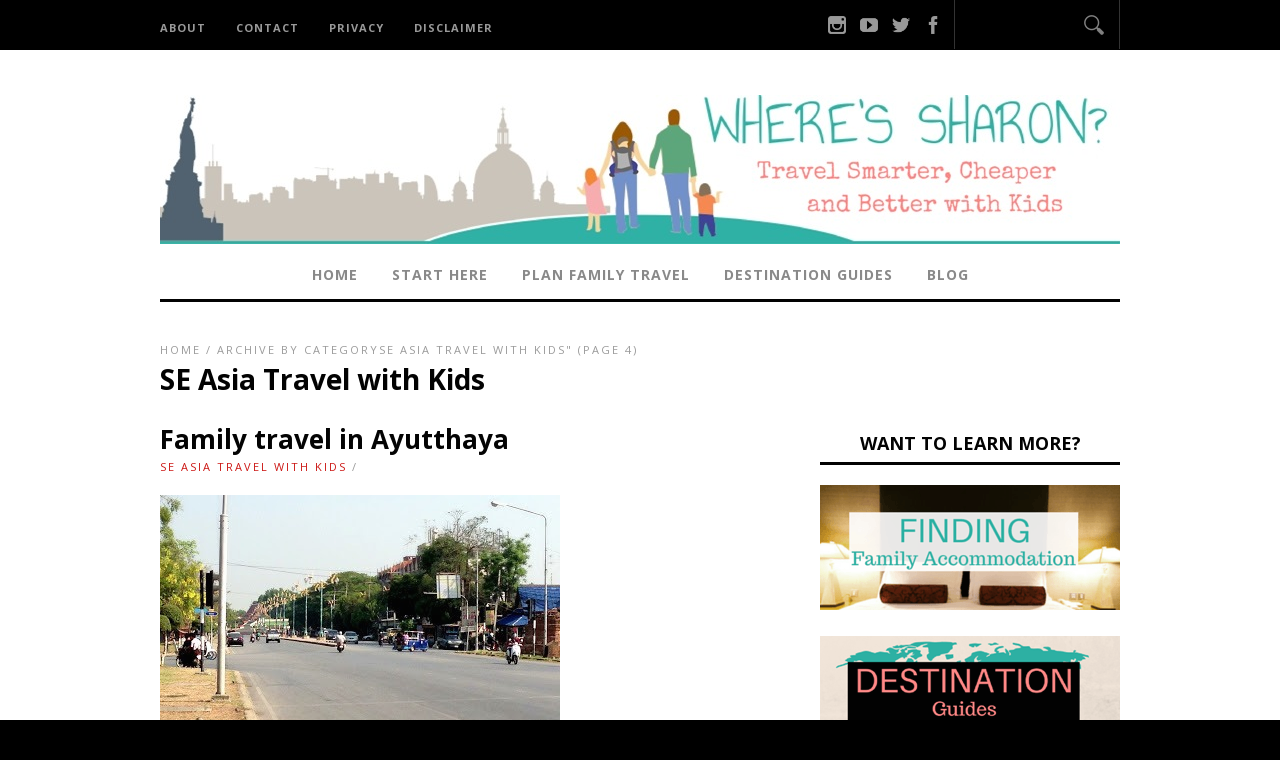

--- FILE ---
content_type: text/html; charset=UTF-8
request_url: https://www.wheressharon.com/travel-with-kids-se-asia/page/4/
body_size: 11568
content:
<!DOCTYPE html>
<html lang="en-US">
<head>
<meta charset="UTF-8" />
<meta name="viewport" content="width=device-width, initial-scale=1, maximum-scale=1" />

	

<link rel="profile" href="https://gmpg.org/xfn/11" />
<link rel="stylesheet" type="text/css" media="all" href="https://www.wheressharon.com/wp-content/themes/jupiter/style.css" />
<link rel="pingback" href="https://www.wheressharon.com/xmlrpc.php" />

		<link rel="shortcut icon" href="https://www.wheressharon.com/wp-content/uploads/2014/06/favicon.ico" />

<meta name='robots' content='index, follow, max-image-preview:large, max-snippet:-1, max-video-preview:-1' />

	<!-- This site is optimized with the Yoast SEO plugin v21.7 - https://yoast.com/wordpress/plugins/seo/ -->
	<title>SE Asia Travel with Kids - Page 4 of 4 - Family Travel Blog - Travel with Kids</title>
	<meta name="description" content="Family travel to Asia made easy with our family travel blog and tips from our extended family trip with a baby and toddler" />
	<link rel="canonical" href="https://www.wheressharon.com/category/travel-with-kids-se-asia/page/4/" />
	<link rel="prev" href="https://www.wheressharon.com/category/travel-with-kids-se-asia/page/3/" />
	<meta property="og:locale" content="en_US" />
	<meta property="og:type" content="article" />
	<meta property="og:title" content="SE Asia Travel with Kids - Page 4 of 4 - Family Travel Blog - Travel with Kids" />
	<meta property="og:description" content="Family travel to Asia made easy with our family travel blog and tips from our extended family trip with a baby and toddler" />
	<meta property="og:url" content="https://www.wheressharon.com/category/travel-with-kids-se-asia/" />
	<meta property="og:site_name" content="Family Travel Blog - Travel with Kids" />
	<meta property="og:image" content="https://www.wheressharon.com/wp-content/uploads/2014/08/chinatown.jpg" />
	<meta name="twitter:card" content="summary_large_image" />
	<meta name="twitter:site" content="@wheressharon" />
	<script type="application/ld+json" class="yoast-schema-graph">{"@context":"https://schema.org","@graph":[{"@type":"CollectionPage","@id":"https://www.wheressharon.com/category/travel-with-kids-se-asia/","url":"https://www.wheressharon.com/category/travel-with-kids-se-asia/page/4/","name":"SE Asia Travel with Kids - Page 4 of 4 - Family Travel Blog - Travel with Kids","isPartOf":{"@id":"https://www.wheressharon.com/#website"},"primaryImageOfPage":{"@id":"https://www.wheressharon.com/category/travel-with-kids-se-asia/page/4/#primaryimage"},"image":{"@id":"https://www.wheressharon.com/category/travel-with-kids-se-asia/page/4/#primaryimage"},"thumbnailUrl":"https://www.wheressharon.com/wp-content/uploads/2013/03/IMG_2665.jpg","description":"Family travel to Asia made easy with our family travel blog and tips from our extended family trip with a baby and toddler","breadcrumb":{"@id":"https://www.wheressharon.com/category/travel-with-kids-se-asia/page/4/#breadcrumb"},"inLanguage":"en-US"},{"@type":"ImageObject","inLanguage":"en-US","@id":"https://www.wheressharon.com/category/travel-with-kids-se-asia/page/4/#primaryimage","url":"https://www.wheressharon.com/wp-content/uploads/2013/03/IMG_2665.jpg","contentUrl":"https://www.wheressharon.com/wp-content/uploads/2013/03/IMG_2665.jpg","width":400,"height":300},{"@type":"BreadcrumbList","@id":"https://www.wheressharon.com/category/travel-with-kids-se-asia/page/4/#breadcrumb","itemListElement":[{"@type":"ListItem","position":1,"name":"Home","item":"https://www.wheressharon.com/"},{"@type":"ListItem","position":2,"name":"SE Asia Travel with Kids"}]},{"@type":"WebSite","@id":"https://www.wheressharon.com/#website","url":"https://www.wheressharon.com/","name":"Family Travel Blog - Travel with Kids","description":"Travel Smarter, Cheaper and Better with Kids","publisher":{"@id":"https://www.wheressharon.com/#organization"},"potentialAction":[{"@type":"SearchAction","target":{"@type":"EntryPoint","urlTemplate":"https://www.wheressharon.com/?s={search_term_string}"},"query-input":"required name=search_term_string"}],"inLanguage":"en-US"},{"@type":"Organization","@id":"https://www.wheressharon.com/#organization","name":"Where's Sharon","url":"https://www.wheressharon.com/","logo":{"@type":"ImageObject","inLanguage":"en-US","@id":"https://www.wheressharon.com/#/schema/logo/image/","url":"https://www.wheressharon.com/wp-content/uploads/2014/04/Let-Us-Show-You-How-To-Travel-With-Kids.png","contentUrl":"https://www.wheressharon.com/wp-content/uploads/2014/04/Let-Us-Show-You-How-To-Travel-With-Kids.png","width":700,"height":300,"caption":"Where's Sharon"},"image":{"@id":"https://www.wheressharon.com/#/schema/logo/image/"},"sameAs":["http://www.facebook.com/wheressharonandfamily","https://twitter.com/wheressharon","https://instagram.com/wheressharon","https://pinterest.com/whereissharon"]}]}</script>
	<!-- / Yoast SEO plugin. -->


<link rel='dns-prefetch' href='//scripts.mediavine.com' />
<link rel="alternate" type="application/rss+xml" title="Family Travel Blog - Travel with Kids &raquo; Feed" href="https://www.wheressharon.com/feed/" />
<link rel="alternate" type="application/rss+xml" title="Family Travel Blog - Travel with Kids &raquo; SE Asia Travel with Kids Category Feed" href="https://www.wheressharon.com/category/travel-with-kids-se-asia/feed/" />
<script type="399a166ad636d2388c76338f-text/javascript">
window._wpemojiSettings = {"baseUrl":"https:\/\/s.w.org\/images\/core\/emoji\/14.0.0\/72x72\/","ext":".png","svgUrl":"https:\/\/s.w.org\/images\/core\/emoji\/14.0.0\/svg\/","svgExt":".svg","source":{"concatemoji":"https:\/\/www.wheressharon.com\/wp-includes\/js\/wp-emoji-release.min.js"}};
/*! This file is auto-generated */
!function(e,a,t){var n,r,o,i=a.createElement("canvas"),p=i.getContext&&i.getContext("2d");function s(e,t){p.clearRect(0,0,i.width,i.height),p.fillText(e,0,0);e=i.toDataURL();return p.clearRect(0,0,i.width,i.height),p.fillText(t,0,0),e===i.toDataURL()}function c(e){var t=a.createElement("script");t.src=e,t.defer=t.type="text/javascript",a.getElementsByTagName("head")[0].appendChild(t)}for(o=Array("flag","emoji"),t.supports={everything:!0,everythingExceptFlag:!0},r=0;r<o.length;r++)t.supports[o[r]]=function(e){if(p&&p.fillText)switch(p.textBaseline="top",p.font="600 32px Arial",e){case"flag":return s("\ud83c\udff3\ufe0f\u200d\u26a7\ufe0f","\ud83c\udff3\ufe0f\u200b\u26a7\ufe0f")?!1:!s("\ud83c\uddfa\ud83c\uddf3","\ud83c\uddfa\u200b\ud83c\uddf3")&&!s("\ud83c\udff4\udb40\udc67\udb40\udc62\udb40\udc65\udb40\udc6e\udb40\udc67\udb40\udc7f","\ud83c\udff4\u200b\udb40\udc67\u200b\udb40\udc62\u200b\udb40\udc65\u200b\udb40\udc6e\u200b\udb40\udc67\u200b\udb40\udc7f");case"emoji":return!s("\ud83e\udef1\ud83c\udffb\u200d\ud83e\udef2\ud83c\udfff","\ud83e\udef1\ud83c\udffb\u200b\ud83e\udef2\ud83c\udfff")}return!1}(o[r]),t.supports.everything=t.supports.everything&&t.supports[o[r]],"flag"!==o[r]&&(t.supports.everythingExceptFlag=t.supports.everythingExceptFlag&&t.supports[o[r]]);t.supports.everythingExceptFlag=t.supports.everythingExceptFlag&&!t.supports.flag,t.DOMReady=!1,t.readyCallback=function(){t.DOMReady=!0},t.supports.everything||(n=function(){t.readyCallback()},a.addEventListener?(a.addEventListener("DOMContentLoaded",n,!1),e.addEventListener("load",n,!1)):(e.attachEvent("onload",n),a.attachEvent("onreadystatechange",function(){"complete"===a.readyState&&t.readyCallback()})),(e=t.source||{}).concatemoji?c(e.concatemoji):e.wpemoji&&e.twemoji&&(c(e.twemoji),c(e.wpemoji)))}(window,document,window._wpemojiSettings);
</script>
<style type="text/css">
img.wp-smiley,
img.emoji {
	display: inline !important;
	border: none !important;
	box-shadow: none !important;
	height: 1em !important;
	width: 1em !important;
	margin: 0 0.07em !important;
	vertical-align: -0.1em !important;
	background: none !important;
	padding: 0 !important;
}
</style>
	<link rel='stylesheet' id='wp-block-library-css' href='https://www.wheressharon.com/wp-includes/css/dist/block-library/style.min.css' type='text/css' media='all' />
<link rel='stylesheet' id='classic-theme-styles-css' href='https://www.wheressharon.com/wp-includes/css/classic-themes.min.css' type='text/css' media='all' />
<style id='global-styles-inline-css' type='text/css'>
body{--wp--preset--color--black: #000000;--wp--preset--color--cyan-bluish-gray: #abb8c3;--wp--preset--color--white: #ffffff;--wp--preset--color--pale-pink: #f78da7;--wp--preset--color--vivid-red: #cf2e2e;--wp--preset--color--luminous-vivid-orange: #ff6900;--wp--preset--color--luminous-vivid-amber: #fcb900;--wp--preset--color--light-green-cyan: #7bdcb5;--wp--preset--color--vivid-green-cyan: #00d084;--wp--preset--color--pale-cyan-blue: #8ed1fc;--wp--preset--color--vivid-cyan-blue: #0693e3;--wp--preset--color--vivid-purple: #9b51e0;--wp--preset--gradient--vivid-cyan-blue-to-vivid-purple: linear-gradient(135deg,rgba(6,147,227,1) 0%,rgb(155,81,224) 100%);--wp--preset--gradient--light-green-cyan-to-vivid-green-cyan: linear-gradient(135deg,rgb(122,220,180) 0%,rgb(0,208,130) 100%);--wp--preset--gradient--luminous-vivid-amber-to-luminous-vivid-orange: linear-gradient(135deg,rgba(252,185,0,1) 0%,rgba(255,105,0,1) 100%);--wp--preset--gradient--luminous-vivid-orange-to-vivid-red: linear-gradient(135deg,rgba(255,105,0,1) 0%,rgb(207,46,46) 100%);--wp--preset--gradient--very-light-gray-to-cyan-bluish-gray: linear-gradient(135deg,rgb(238,238,238) 0%,rgb(169,184,195) 100%);--wp--preset--gradient--cool-to-warm-spectrum: linear-gradient(135deg,rgb(74,234,220) 0%,rgb(151,120,209) 20%,rgb(207,42,186) 40%,rgb(238,44,130) 60%,rgb(251,105,98) 80%,rgb(254,248,76) 100%);--wp--preset--gradient--blush-light-purple: linear-gradient(135deg,rgb(255,206,236) 0%,rgb(152,150,240) 100%);--wp--preset--gradient--blush-bordeaux: linear-gradient(135deg,rgb(254,205,165) 0%,rgb(254,45,45) 50%,rgb(107,0,62) 100%);--wp--preset--gradient--luminous-dusk: linear-gradient(135deg,rgb(255,203,112) 0%,rgb(199,81,192) 50%,rgb(65,88,208) 100%);--wp--preset--gradient--pale-ocean: linear-gradient(135deg,rgb(255,245,203) 0%,rgb(182,227,212) 50%,rgb(51,167,181) 100%);--wp--preset--gradient--electric-grass: linear-gradient(135deg,rgb(202,248,128) 0%,rgb(113,206,126) 100%);--wp--preset--gradient--midnight: linear-gradient(135deg,rgb(2,3,129) 0%,rgb(40,116,252) 100%);--wp--preset--duotone--dark-grayscale: url('#wp-duotone-dark-grayscale');--wp--preset--duotone--grayscale: url('#wp-duotone-grayscale');--wp--preset--duotone--purple-yellow: url('#wp-duotone-purple-yellow');--wp--preset--duotone--blue-red: url('#wp-duotone-blue-red');--wp--preset--duotone--midnight: url('#wp-duotone-midnight');--wp--preset--duotone--magenta-yellow: url('#wp-duotone-magenta-yellow');--wp--preset--duotone--purple-green: url('#wp-duotone-purple-green');--wp--preset--duotone--blue-orange: url('#wp-duotone-blue-orange');--wp--preset--font-size--small: 13px;--wp--preset--font-size--medium: 20px;--wp--preset--font-size--large: 36px;--wp--preset--font-size--x-large: 42px;--wp--preset--spacing--20: 0.44rem;--wp--preset--spacing--30: 0.67rem;--wp--preset--spacing--40: 1rem;--wp--preset--spacing--50: 1.5rem;--wp--preset--spacing--60: 2.25rem;--wp--preset--spacing--70: 3.38rem;--wp--preset--spacing--80: 5.06rem;--wp--preset--shadow--natural: 6px 6px 9px rgba(0, 0, 0, 0.2);--wp--preset--shadow--deep: 12px 12px 50px rgba(0, 0, 0, 0.4);--wp--preset--shadow--sharp: 6px 6px 0px rgba(0, 0, 0, 0.2);--wp--preset--shadow--outlined: 6px 6px 0px -3px rgba(255, 255, 255, 1), 6px 6px rgba(0, 0, 0, 1);--wp--preset--shadow--crisp: 6px 6px 0px rgba(0, 0, 0, 1);}:where(.is-layout-flex){gap: 0.5em;}body .is-layout-flow > .alignleft{float: left;margin-inline-start: 0;margin-inline-end: 2em;}body .is-layout-flow > .alignright{float: right;margin-inline-start: 2em;margin-inline-end: 0;}body .is-layout-flow > .aligncenter{margin-left: auto !important;margin-right: auto !important;}body .is-layout-constrained > .alignleft{float: left;margin-inline-start: 0;margin-inline-end: 2em;}body .is-layout-constrained > .alignright{float: right;margin-inline-start: 2em;margin-inline-end: 0;}body .is-layout-constrained > .aligncenter{margin-left: auto !important;margin-right: auto !important;}body .is-layout-constrained > :where(:not(.alignleft):not(.alignright):not(.alignfull)){max-width: var(--wp--style--global--content-size);margin-left: auto !important;margin-right: auto !important;}body .is-layout-constrained > .alignwide{max-width: var(--wp--style--global--wide-size);}body .is-layout-flex{display: flex;}body .is-layout-flex{flex-wrap: wrap;align-items: center;}body .is-layout-flex > *{margin: 0;}:where(.wp-block-columns.is-layout-flex){gap: 2em;}.has-black-color{color: var(--wp--preset--color--black) !important;}.has-cyan-bluish-gray-color{color: var(--wp--preset--color--cyan-bluish-gray) !important;}.has-white-color{color: var(--wp--preset--color--white) !important;}.has-pale-pink-color{color: var(--wp--preset--color--pale-pink) !important;}.has-vivid-red-color{color: var(--wp--preset--color--vivid-red) !important;}.has-luminous-vivid-orange-color{color: var(--wp--preset--color--luminous-vivid-orange) !important;}.has-luminous-vivid-amber-color{color: var(--wp--preset--color--luminous-vivid-amber) !important;}.has-light-green-cyan-color{color: var(--wp--preset--color--light-green-cyan) !important;}.has-vivid-green-cyan-color{color: var(--wp--preset--color--vivid-green-cyan) !important;}.has-pale-cyan-blue-color{color: var(--wp--preset--color--pale-cyan-blue) !important;}.has-vivid-cyan-blue-color{color: var(--wp--preset--color--vivid-cyan-blue) !important;}.has-vivid-purple-color{color: var(--wp--preset--color--vivid-purple) !important;}.has-black-background-color{background-color: var(--wp--preset--color--black) !important;}.has-cyan-bluish-gray-background-color{background-color: var(--wp--preset--color--cyan-bluish-gray) !important;}.has-white-background-color{background-color: var(--wp--preset--color--white) !important;}.has-pale-pink-background-color{background-color: var(--wp--preset--color--pale-pink) !important;}.has-vivid-red-background-color{background-color: var(--wp--preset--color--vivid-red) !important;}.has-luminous-vivid-orange-background-color{background-color: var(--wp--preset--color--luminous-vivid-orange) !important;}.has-luminous-vivid-amber-background-color{background-color: var(--wp--preset--color--luminous-vivid-amber) !important;}.has-light-green-cyan-background-color{background-color: var(--wp--preset--color--light-green-cyan) !important;}.has-vivid-green-cyan-background-color{background-color: var(--wp--preset--color--vivid-green-cyan) !important;}.has-pale-cyan-blue-background-color{background-color: var(--wp--preset--color--pale-cyan-blue) !important;}.has-vivid-cyan-blue-background-color{background-color: var(--wp--preset--color--vivid-cyan-blue) !important;}.has-vivid-purple-background-color{background-color: var(--wp--preset--color--vivid-purple) !important;}.has-black-border-color{border-color: var(--wp--preset--color--black) !important;}.has-cyan-bluish-gray-border-color{border-color: var(--wp--preset--color--cyan-bluish-gray) !important;}.has-white-border-color{border-color: var(--wp--preset--color--white) !important;}.has-pale-pink-border-color{border-color: var(--wp--preset--color--pale-pink) !important;}.has-vivid-red-border-color{border-color: var(--wp--preset--color--vivid-red) !important;}.has-luminous-vivid-orange-border-color{border-color: var(--wp--preset--color--luminous-vivid-orange) !important;}.has-luminous-vivid-amber-border-color{border-color: var(--wp--preset--color--luminous-vivid-amber) !important;}.has-light-green-cyan-border-color{border-color: var(--wp--preset--color--light-green-cyan) !important;}.has-vivid-green-cyan-border-color{border-color: var(--wp--preset--color--vivid-green-cyan) !important;}.has-pale-cyan-blue-border-color{border-color: var(--wp--preset--color--pale-cyan-blue) !important;}.has-vivid-cyan-blue-border-color{border-color: var(--wp--preset--color--vivid-cyan-blue) !important;}.has-vivid-purple-border-color{border-color: var(--wp--preset--color--vivid-purple) !important;}.has-vivid-cyan-blue-to-vivid-purple-gradient-background{background: var(--wp--preset--gradient--vivid-cyan-blue-to-vivid-purple) !important;}.has-light-green-cyan-to-vivid-green-cyan-gradient-background{background: var(--wp--preset--gradient--light-green-cyan-to-vivid-green-cyan) !important;}.has-luminous-vivid-amber-to-luminous-vivid-orange-gradient-background{background: var(--wp--preset--gradient--luminous-vivid-amber-to-luminous-vivid-orange) !important;}.has-luminous-vivid-orange-to-vivid-red-gradient-background{background: var(--wp--preset--gradient--luminous-vivid-orange-to-vivid-red) !important;}.has-very-light-gray-to-cyan-bluish-gray-gradient-background{background: var(--wp--preset--gradient--very-light-gray-to-cyan-bluish-gray) !important;}.has-cool-to-warm-spectrum-gradient-background{background: var(--wp--preset--gradient--cool-to-warm-spectrum) !important;}.has-blush-light-purple-gradient-background{background: var(--wp--preset--gradient--blush-light-purple) !important;}.has-blush-bordeaux-gradient-background{background: var(--wp--preset--gradient--blush-bordeaux) !important;}.has-luminous-dusk-gradient-background{background: var(--wp--preset--gradient--luminous-dusk) !important;}.has-pale-ocean-gradient-background{background: var(--wp--preset--gradient--pale-ocean) !important;}.has-electric-grass-gradient-background{background: var(--wp--preset--gradient--electric-grass) !important;}.has-midnight-gradient-background{background: var(--wp--preset--gradient--midnight) !important;}.has-small-font-size{font-size: var(--wp--preset--font-size--small) !important;}.has-medium-font-size{font-size: var(--wp--preset--font-size--medium) !important;}.has-large-font-size{font-size: var(--wp--preset--font-size--large) !important;}.has-x-large-font-size{font-size: var(--wp--preset--font-size--x-large) !important;}
.wp-block-navigation a:where(:not(.wp-element-button)){color: inherit;}
:where(.wp-block-columns.is-layout-flex){gap: 2em;}
.wp-block-pullquote{font-size: 1.5em;line-height: 1.6;}
</style>
<link rel='stylesheet' id='toc-screen-css' href='https://www.wheressharon.com/wp-content/plugins/table-of-contents-plus/screen.min.css' type='text/css' media='all' />
<link rel='stylesheet' id='easyazon-addition-popovers-css' href='https://www.wheressharon.com/wp-content/plugins/easyazon/addition/components/popovers/resources/popovers.css' type='text/css' media='all' />
<link rel='stylesheet' id='default-css' href='https://www.wheressharon.com/wp-content/themes/jupiter/style.css' type='text/css' media='all' />
<link rel='stylesheet' id='jqueryui-css' href='https://www.wheressharon.com/wp-content/themes/jupiter/css/jqueryui/custom.css' type='text/css' media='all' />
<link rel='stylesheet' id='tipsy-css' href='https://www.wheressharon.com/wp-content/themes/jupiter/css/tipsy.css' type='text/css' media='all' />
<link rel='stylesheet' id='fancybox-css' href='https://www.wheressharon.com/wp-content/themes/jupiter/js/fancybox/jquery.fancybox.css' type='text/css' media='all' />
<link rel='stylesheet' id='flexslider-css' href='https://www.wheressharon.com/wp-content/themes/jupiter/js/flexslider/flexslider.css' type='text/css' media='all' />
<link rel='stylesheet' id='mediaelement-css' href='https://www.wheressharon.com/wp-includes/js/mediaelement/mediaelementplayer-legacy.min.css' type='text/css' media='all' />
<link rel='stylesheet' id='swipebox-css' href='https://www.wheressharon.com/wp-content/themes/jupiter/js/swipebox.css' type='text/css' media='all' />
<link rel='stylesheet' id='screen-css' href='https://www.wheressharon.com/wp-content/themes/jupiter/css/screen.css' type='text/css' media='all' />
<link rel='stylesheet' id='custom_css-css' href='https://www.wheressharon.com/wp-content/themes/jupiter/templates/custom-css.php' type='text/css' media='all' />
<link rel='stylesheet' id='grid-css-css' href='https://www.wheressharon.com/wp-content/themes/jupiter/css/grid.css' type='text/css' media='all' />
<script type='text/javascript' async="async" data-noptimize="1" data-cfasync="false" src='https://scripts.mediavine.com/tags/wheres-sharon-new-ownership.js' id='mv-script-wrapper-js'></script>
<script type="399a166ad636d2388c76338f-text/javascript" src='https://www.wheressharon.com/wp-includes/js/jquery/jquery.min.js' id='jquery-core-js'></script>
<script type="399a166ad636d2388c76338f-text/javascript" src='https://www.wheressharon.com/wp-includes/js/jquery/jquery-migrate.min.js' id='jquery-migrate-js'></script>
<link rel="https://api.w.org/" href="https://www.wheressharon.com/wp-json/" /><link rel="alternate" type="application/json" href="https://www.wheressharon.com/wp-json/wp/v2/categories/18" /><link rel="EditURI" type="application/rsd+xml" title="RSD" href="https://www.wheressharon.com/xmlrpc.php?rsd" />
<link rel="wlwmanifest" type="application/wlwmanifest+xml" href="https://www.wheressharon.com/wp-includes/wlwmanifest.xml" />
<meta name="generator" content="WordPress 6.2.8" />
		<script type="399a166ad636d2388c76338f-text/javascript">
			document.documentElement.className = document.documentElement.className.replace( 'no-js', 'js' );
		</script>
				<style>
			.no-js img.lazyload { display: none; }
			figure.wp-block-image img.lazyloading { min-width: 150px; }
							.lazyload, .lazyloading { opacity: 0; }
				.lazyloaded {
					opacity: 1;
					transition: opacity 400ms;
					transition-delay: 0ms;
				}
					</style>
		<link rel="icon" href="https://www.wheressharon.com/wp-content/uploads/2015/02/cropped-Wheres-Sharon-Family-Travel-Blog-32x32.png" sizes="32x32" />
<link rel="icon" href="https://www.wheressharon.com/wp-content/uploads/2015/02/cropped-Wheres-Sharon-Family-Travel-Blog-192x192.png" sizes="192x192" />
<link rel="apple-touch-icon" href="https://www.wheressharon.com/wp-content/uploads/2015/02/cropped-Wheres-Sharon-Family-Travel-Blog-180x180.png" />
<meta name="msapplication-TileImage" content="https://www.wheressharon.com/wp-content/uploads/2015/02/cropped-Wheres-Sharon-Family-Travel-Blog-270x270.png" />
<!-- Google tag (gtag.js) -->
<script async src="https://www.googletagmanager.com/gtag/js?id=G-QEFV3VKX1F" type="399a166ad636d2388c76338f-text/javascript"></script>
<script type="399a166ad636d2388c76338f-text/javascript">
  window.dataLayer = window.dataLayer || [];
  function gtag(){dataLayer.push(arguments);}
  gtag('js', new Date());

  gtag('config', 'G-QEFV3VKX1F');
</script>
</head>

<body class="archive paged category category-travel-with-kids-se-asia category-18 paged-4 category-paged-4">
		<input type="hidden" id="pp_ajax_search" name="pp_ajax_search" value=""/>
	<input type="hidden" id="pp_homepage_url" name="pp_homepage_url" value="https://www.wheressharon.com"/>
		<input type="hidden" id="pp_slider_auto" name="pp_slider_auto" value=""/>
		<input type="hidden" id="pp_slider_timer" name="pp_slider_timer" value="7"/>
	
	<!-- Begin mobile menu -->
	<div class="mobile_menu_wrapper">
	    <div class="menu-main-menu-container"><ul id="mobile_main_menu" class="mobile_main_nav"><li id="menu-item-10003" class="menu-item menu-item-type-post_type menu-item-object-page menu-item-10003"><a href="https://www.wheressharon.com/about-us/">About</a></li>
<li id="menu-item-14583" class="menu-item menu-item-type-post_type menu-item-object-page menu-item-14583"><a href="https://www.wheressharon.com/contact/">Contact</a></li>
<li id="menu-item-10902" class="menu-item menu-item-type-post_type menu-item-object-page menu-item-10902"><a href="https://www.wheressharon.com/privacy-policy/">Privacy</a></li>
<li id="menu-item-20612" class="menu-item menu-item-type-post_type menu-item-object-page menu-item-20612"><a href="https://www.wheressharon.com/disclaimer/">Disclaimer</a></li>
</ul></div><div class="menu-secondary-menu-container"><ul id="mobile_second_menu" class="mobile_main_nav"><li id="menu-item-21587" class="menu-item menu-item-type-custom menu-item-object-custom menu-item-home menu-item-21587"><a href="https://www.wheressharon.com">Home</a></li>
<li id="menu-item-10432" class="menu-item menu-item-type-post_type menu-item-object-page menu-item-10432"><a href="https://www.wheressharon.com/start/">Start Here</a></li>
<li id="menu-item-10010" class="menu-item menu-item-type-post_type menu-item-object-page menu-item-has-children menu-item-10010"><a href="https://www.wheressharon.com/family-travel/">Plan Family Travel</a>
<ul class="sub-menu">
	<li id="menu-item-13159" class="menu-item menu-item-type-custom menu-item-object-custom menu-item-13159"><a href="https://www.wheressharon.com/country/travel-tips/">Travel Tips</a></li>
	<li id="menu-item-13197" class="menu-item menu-item-type-custom menu-item-object-custom menu-item-13197"><a href="https://www.wheressharon.com/country/accommodation/">Best Accommodation</a></li>
	<li id="menu-item-12267" class="menu-item menu-item-type-taxonomy menu-item-object-category menu-item-12267"><a href="https://www.wheressharon.com/category/reviews/">Best Products</a></li>
	<li id="menu-item-13163" class="menu-item menu-item-type-taxonomy menu-item-object-category menu-item-13163"><a href="https://www.wheressharon.com/category/discussion/">Discussions</a></li>
</ul>
</li>
<li id="menu-item-13157" class="menu-item menu-item-type-post_type menu-item-object-page menu-item-has-children menu-item-13157"><a href="https://www.wheressharon.com/destination-guides/">Destination Guides</a>
<ul class="sub-menu">
	<li id="menu-item-10117" class="menu-item menu-item-type-custom menu-item-object-custom menu-item-has-children menu-item-10117"><a href="https://www.wheressharon.com/asia/">Asia</a>
	<ul class="sub-menu">
		<li id="menu-item-13610" class="menu-item menu-item-type-custom menu-item-object-custom menu-item-13610"><a href="https://www.wheressharon.com/country/brunei/">Brunei</a></li>
		<li id="menu-item-22784" class="menu-item menu-item-type-custom menu-item-object-custom menu-item-22784"><a href="https://www.wheressharon.com/country/china-travel-blog/">China</a></li>
		<li id="menu-item-17161" class="menu-item menu-item-type-custom menu-item-object-custom menu-item-17161"><a href="https://www.wheressharon.com/country/japan-travel-blog/">Japan</a></li>
		<li id="menu-item-13180" class="menu-item menu-item-type-custom menu-item-object-custom menu-item-13180"><a href="https://www.wheressharon.com/country/indonesia-travel-blog/">Indonesia</a></li>
		<li id="menu-item-22981" class="menu-item menu-item-type-custom menu-item-object-custom menu-item-22981"><a href="https://www.wheressharon.com/country/maldives-travel-blog/">Maldives</a></li>
		<li id="menu-item-13177" class="menu-item menu-item-type-custom menu-item-object-custom menu-item-13177"><a href="https://www.wheressharon.com/country/malaysia/">Malaysia</a></li>
		<li id="menu-item-13422" class="menu-item menu-item-type-custom menu-item-object-custom menu-item-13422"><a href="https://www.wheressharon.com/country/myanmar-travel-blog/">Myanmar</a></li>
		<li id="menu-item-20525" class="menu-item menu-item-type-post_type menu-item-object-post menu-item-20525"><a href="https://www.wheressharon.com/asia-with-kids/top-things-to-do-in-muscat-oman/">Oman</a></li>
		<li id="menu-item-13175" class="menu-item menu-item-type-custom menu-item-object-custom menu-item-13175"><a href="https://www.wheressharon.com/country/philippines/">Philippines</a></li>
		<li id="menu-item-13178" class="menu-item menu-item-type-custom menu-item-object-custom menu-item-13178"><a href="https://www.wheressharon.com/country/singapore-travel-blog/">Singapore</a></li>
		<li id="menu-item-14138" class="menu-item menu-item-type-custom menu-item-object-custom menu-item-14138"><a href="https://www.wheressharon.com/country/sri-lanka-travel-blog/">Sri Lanka</a></li>
		<li id="menu-item-13176" class="menu-item menu-item-type-custom menu-item-object-custom menu-item-13176"><a href="https://www.wheressharon.com/country/taiwan/">Taiwan</a></li>
		<li id="menu-item-13179" class="menu-item menu-item-type-custom menu-item-object-custom menu-item-13179"><a href="https://www.wheressharon.com/country/thailand-travel-blog/">Thailand</a></li>
		<li id="menu-item-20705" class="menu-item menu-item-type-custom menu-item-object-custom menu-item-20705"><a href="https://www.wheressharon.com/country/united-arab-emirates-travel-blog/">United Arab Emirates</a></li>
	</ul>
</li>
	<li id="menu-item-10119" class="menu-item menu-item-type-custom menu-item-object-custom menu-item-has-children menu-item-10119"><a href="https://www.wheressharon.com/country/africa/">Africa</a>
	<ul class="sub-menu">
		<li id="menu-item-23361" class="menu-item menu-item-type-post_type menu-item-object-post menu-item-23361"><a href="https://www.wheressharon.com/africa-with-kids/best-places-to-visit-in-mauritius/">Mauritius</a></li>
		<li id="menu-item-23362" class="menu-item menu-item-type-post_type menu-item-object-post menu-item-23362"><a href="https://www.wheressharon.com/africa-with-kids/top-things-to-do-in-seychelles/">Seychelles</a></li>
		<li id="menu-item-23390" class="menu-item menu-item-type-custom menu-item-object-custom menu-item-23390"><a href="https://www.wheressharon.com/country/south-africa-travel-blog/">South Africa</a></li>
	</ul>
</li>
	<li id="menu-item-10118" class="menu-item menu-item-type-custom menu-item-object-custom menu-item-has-children menu-item-10118"><a href="https://www.wheressharon.com/europe/">Europe</a>
	<ul class="sub-menu">
		<li id="menu-item-16368" class="menu-item menu-item-type-custom menu-item-object-custom menu-item-16368"><a href="https://www.wheressharon.com/country/croatia-travel-blog/">Croatia</a></li>
		<li id="menu-item-15687" class="menu-item menu-item-type-custom menu-item-object-custom menu-item-15687"><a href="https://www.wheressharon.com/country/england-travel-blog/">England</a></li>
		<li id="menu-item-15209" class="menu-item menu-item-type-custom menu-item-object-custom menu-item-15209"><a href="https://www.wheressharon.com/country/estonia-travel-blog/">Estonia</a></li>
		<li id="menu-item-15088" class="menu-item menu-item-type-custom menu-item-object-custom menu-item-15088"><a href="https://www.wheressharon.com/country/finland-travel-blog/">Finland</a></li>
		<li id="menu-item-15711" class="menu-item menu-item-type-custom menu-item-object-custom menu-item-15711"><a href="https://www.wheressharon.com/country/france-travel-blog/">France</a></li>
		<li id="menu-item-16025" class="menu-item menu-item-type-custom menu-item-object-custom menu-item-16025"><a href="https://www.wheressharon.com/country/italy-travel-blog/">Italy</a></li>
		<li id="menu-item-15261" class="menu-item menu-item-type-custom menu-item-object-custom menu-item-15261"><a href="https://www.wheressharon.com/country/latvia-travel-blog/">Latvia</a></li>
		<li id="menu-item-15342" class="menu-item menu-item-type-custom menu-item-object-custom menu-item-15342"><a href="https://www.wheressharon.com/country/lithuania-travel-blog/">Lithuania</a></li>
		<li id="menu-item-16516" class="menu-item menu-item-type-custom menu-item-object-custom menu-item-16516"><a href="https://www.wheressharon.com/country/norway-travel-blog/">Norway</a></li>
		<li id="menu-item-15568" class="menu-item menu-item-type-custom menu-item-object-custom menu-item-15568"><a href="https://www.wheressharon.com/country/poland-travel-blog/">Poland</a></li>
		<li id="menu-item-19823" class="menu-item menu-item-type-post_type menu-item-object-post menu-item-19823"><a href="https://www.wheressharon.com/europe-with-kids/top-10-things-to-do-in-belgrade-with-kids/">Serbia</a></li>
		<li id="menu-item-16084" class="menu-item menu-item-type-custom menu-item-object-custom menu-item-16084"><a href="https://www.wheressharon.com/country/slovenia-travel-blog/">Slovenia</a></li>
		<li id="menu-item-20578" class="menu-item menu-item-type-custom menu-item-object-custom menu-item-20578"><a href="https://www.wheressharon.com/country/spain-travel-blog/">Spain</a></li>
		<li id="menu-item-14913" class="menu-item menu-item-type-custom menu-item-object-custom menu-item-14913"><a href="https://www.wheressharon.com/country/sweden-travel-blog/">Sweden</a></li>
	</ul>
</li>
	<li id="menu-item-10115" class="menu-item menu-item-type-custom menu-item-object-custom menu-item-has-children menu-item-10115"><a href="https://www.wheressharon.com/north-america/">North America</a>
	<ul class="sub-menu">
		<li id="menu-item-13184" class="menu-item menu-item-type-custom menu-item-object-custom menu-item-13184"><a href="https://www.wheressharon.com/family-trip-usa-caribbean/caribbean-cruise/caribbean-cruise-things-to-do-in-antigua/">Antigua</a></li>
		<li id="menu-item-13185" class="menu-item menu-item-type-custom menu-item-object-custom menu-item-13185"><a href="https://www.wheressharon.com/family-trip-usa-caribbean/caribbean-cruise/caribbean-cruise-exploring-cruise-port-nassau-bahamas/">Bahamas</a></li>
		<li id="menu-item-13182" class="menu-item menu-item-type-custom menu-item-object-custom menu-item-13182"><a href="https://www.wheressharon.com/country/dominican-republic-travel-blog/">Dominican Republic</a></li>
		<li id="menu-item-13181" class="menu-item menu-item-type-custom menu-item-object-custom menu-item-13181"><a href="https://www.wheressharon.com/country/usa-travel-blog/">USA</a></li>
		<li id="menu-item-13183" class="menu-item menu-item-type-custom menu-item-object-custom menu-item-13183"><a href="https://www.wheressharon.com/family-trip-usa-caribbean/caribbean-cruise/things-to-do-in-the-us-virgin-islands/">US Virgin Islands</a></li>
	</ul>
</li>
	<li id="menu-item-13158" class="menu-item menu-item-type-custom menu-item-object-custom menu-item-has-children menu-item-13158"><a href="https://www.wheressharon.com/oceania/">Oceania</a>
	<ul class="sub-menu">
		<li id="menu-item-13186" class="menu-item menu-item-type-custom menu-item-object-custom menu-item-13186"><a href="https://www.wheressharon.com/country/australia/">Australia</a></li>
		<li id="menu-item-21590" class="menu-item menu-item-type-custom menu-item-object-custom menu-item-21590"><a href="https://www.wheressharon.com/country/fiji-travel-blog/">Fiji</a></li>
		<li id="menu-item-20043" class="menu-item menu-item-type-custom menu-item-object-custom menu-item-20043"><a href="https://www.wheressharon.com/country/new-zealand-travel-blog/">New Zealand</a></li>
	</ul>
</li>
	<li id="menu-item-10116" class="menu-item menu-item-type-custom menu-item-object-custom menu-item-10116"><a href="https://www.wheressharon.com/country/south-america/">South America</a></li>
</ul>
</li>
<li id="menu-item-13169" class="menu-item menu-item-type-post_type menu-item-object-page current_page_parent menu-item-13169"><a title="Family Travel Blog" href="https://www.wheressharon.com/family-travel-blog-2/">Blog</a></li>
</ul></div>	</div>
	<!-- End mobile menu -->
	
	<!-- Begin template wrapper -->
	<div id="wrapper">
	
		<!-- Begin header -->
		<div id="header_wrapper">
			<div class="standard_wrapper">
				<div id="mobile_nav_icon"></div>
				<div class="menu-main-menu-container"><ul id="main_menu" class="main_nav"><li class="menu-item menu-item-type-post_type menu-item-object-page menu-item-10003"><a href="https://www.wheressharon.com/about-us/">About</a></li>
<li class="menu-item menu-item-type-post_type menu-item-object-page menu-item-14583"><a href="https://www.wheressharon.com/contact/">Contact</a></li>
<li class="menu-item menu-item-type-post_type menu-item-object-page menu-item-10902"><a href="https://www.wheressharon.com/privacy-policy/">Privacy</a></li>
<li class="menu-item menu-item-type-post_type menu-item-object-page menu-item-20612"><a href="https://www.wheressharon.com/disclaimer/">Disclaimer</a></li>
</ul></div>				<div id="menu_border_wrapper"></div>
				<form role="search" method="get" name="searchform" id="searchform" action="https://www.wheressharon.com/">
					<div>
						<input type="text" value="" name="s" id="s" autocomplete="off" title="Search..."/>
						<button type="submit">
					    	<img  alt="" data-src="https://www.wheressharon.com/wp-content/themes/jupiter/images/search_form_icon.png" class="lazyload" src="[data-uri]" /><noscript><img src="https://www.wheressharon.com/wp-content/themes/jupiter/images/search_form_icon.png" alt=""/></noscript>
					    </button>
					</div>
				    <div id="autocomplete"></div>
				</form>
				<div class="social_wrapper">
    <ul>
    	    	<li class="facebook"><a target="_blank" title="Facebook" href="https://facebook.com/wheressharon"><img  alt="" data-src="https://www.wheressharon.com/wp-content/themes/jupiter/images/social_black/facebook.png" class="lazyload" src="[data-uri]" /><noscript><img src="https://www.wheressharon.com/wp-content/themes/jupiter/images/social_black/facebook.png" alt=""/></noscript></a></li>
    	    	    	<li class="twitter"><a target="_blank" title="Twitter" href="https://twitter.com/wheressharon"><img  alt="" data-src="https://www.wheressharon.com/wp-content/themes/jupiter/images/social_black/twitter.png" class="lazyload" src="[data-uri]" /><noscript><img src="https://www.wheressharon.com/wp-content/themes/jupiter/images/social_black/twitter.png" alt=""/></noscript></a></li>
    	    	    	    	<li class="youtube"><a target="_blank" title="Youtube" href="https://youtube.com/user/wheressharon"><img  alt="" data-src="https://www.wheressharon.com/wp-content/themes/jupiter/images/social_black/youtube.png" class="lazyload" src="[data-uri]" /><noscript><img src="https://www.wheressharon.com/wp-content/themes/jupiter/images/social_black/youtube.png" alt=""/></noscript></a></li>
    	    	    	    	    	    	    	                <li class="instagram"><a target="_blank" title="Instagram" href="https://instagram.com/wheressharon"><img  alt="" data-src="https://www.wheressharon.com/wp-content/themes/jupiter/images/social_black/instagram.png" class="lazyload" src="[data-uri]" /><noscript><img src="https://www.wheressharon.com/wp-content/themes/jupiter/images/social_black/instagram.png" alt=""/></noscript></a></li>
            </ul>
</div>			</div>
		</div>
		<!-- End header -->
		
		<div class="header_ads fade-in animated1">
		    		</div>
		
		<div id="boxed_wrapper">
			<div class="logo fade-in animated1">
				<!-- Begin logo -->	
									<a id="custom_logo" class="logo_wrapper" href="https://www.wheressharon.com">
						<img  alt="" data-src="https://www.wheressharon.com/wp-content/uploads/2017/01/wheres_sharon_family_travel_blog-banner.jpg" class="lazyload" src="[data-uri]" /><noscript><img src="https://www.wheressharon.com/wp-content/uploads/2017/01/wheres_sharon_family_travel_blog-banner.jpg" alt=""/></noscript>
					</a>
								<!-- End logo -->
			</div>
			
			<div class="menu-secondary-menu-container"><ul id="second_menu" class="second_nav fade-in animated1"><li id="menu-item-21587" class="menu-item menu-item-type-custom menu-item-object-custom menu-item-home"><a href="https://www.wheressharon.com">Home</a></li>
<li id="menu-item-10432" class="menu-item menu-item-type-post_type menu-item-object-page"><a href="https://www.wheressharon.com/start/">Start Here</a></li>
<li id="menu-item-10010" class="menu-item menu-item-type-post_type menu-item-object-page menu-item-has-children"><a href="https://www.wheressharon.com/family-travel/">Plan Family Travel</a><ul class="sub-menu">	<li id="menu-item-13159" class="menu-item menu-item-type-custom menu-item-object-custom"><a href="https://www.wheressharon.com/country/travel-tips/">Travel Tips</a></li>
	<li id="menu-item-13197" class="menu-item menu-item-type-custom menu-item-object-custom"><a href="https://www.wheressharon.com/country/accommodation/">Best Accommodation</a></li>
	<li id="menu-item-12267" class="menu-item menu-item-type-taxonomy menu-item-object-category"><a href="https://www.wheressharon.com/category/reviews/">Best Products</a></li>
	<li id="menu-item-13163" class="menu-item menu-item-type-taxonomy menu-item-object-category"><a href="https://www.wheressharon.com/category/discussion/">Discussions</a></li>

					</ul></li>
<li id="menu-item-13157" class="menu-item menu-item-type-post_type menu-item-object-page menu-item-has-children"><a href="https://www.wheressharon.com/destination-guides/">Destination Guides</a><ul class="sub-menu">	<li id="menu-item-10117" class="menu-item menu-item-type-custom menu-item-object-custom menu-item-has-children"><a href="https://www.wheressharon.com/asia/">Asia</a><ul class="sub-menu">		<li id="menu-item-13610" class="menu-item menu-item-type-custom menu-item-object-custom"><a href="https://www.wheressharon.com/country/brunei/">Brunei</a></li>
		<li id="menu-item-22784" class="menu-item menu-item-type-custom menu-item-object-custom"><a href="https://www.wheressharon.com/country/china-travel-blog/">China</a></li>
		<li id="menu-item-17161" class="menu-item menu-item-type-custom menu-item-object-custom"><a href="https://www.wheressharon.com/country/japan-travel-blog/">Japan</a></li>
		<li id="menu-item-13180" class="menu-item menu-item-type-custom menu-item-object-custom"><a href="https://www.wheressharon.com/country/indonesia-travel-blog/">Indonesia</a></li>
		<li id="menu-item-22981" class="menu-item menu-item-type-custom menu-item-object-custom"><a href="https://www.wheressharon.com/country/maldives-travel-blog/">Maldives</a></li>
		<li id="menu-item-13177" class="menu-item menu-item-type-custom menu-item-object-custom"><a href="https://www.wheressharon.com/country/malaysia/">Malaysia</a></li>
		<li id="menu-item-13422" class="menu-item menu-item-type-custom menu-item-object-custom"><a href="https://www.wheressharon.com/country/myanmar-travel-blog/">Myanmar</a></li>
		<li id="menu-item-20525" class="menu-item menu-item-type-post_type menu-item-object-post"><a href="https://www.wheressharon.com/asia-with-kids/top-things-to-do-in-muscat-oman/">Oman</a></li>
		<li id="menu-item-13175" class="menu-item menu-item-type-custom menu-item-object-custom"><a href="https://www.wheressharon.com/country/philippines/">Philippines</a></li>
		<li id="menu-item-13178" class="menu-item menu-item-type-custom menu-item-object-custom"><a href="https://www.wheressharon.com/country/singapore-travel-blog/">Singapore</a></li>
		<li id="menu-item-14138" class="menu-item menu-item-type-custom menu-item-object-custom"><a href="https://www.wheressharon.com/country/sri-lanka-travel-blog/">Sri Lanka</a></li>
		<li id="menu-item-13176" class="menu-item menu-item-type-custom menu-item-object-custom"><a href="https://www.wheressharon.com/country/taiwan/">Taiwan</a></li>
		<li id="menu-item-13179" class="menu-item menu-item-type-custom menu-item-object-custom"><a href="https://www.wheressharon.com/country/thailand-travel-blog/">Thailand</a></li>
		<li id="menu-item-20705" class="menu-item menu-item-type-custom menu-item-object-custom"><a href="https://www.wheressharon.com/country/united-arab-emirates-travel-blog/">United Arab Emirates</a></li>

					</ul></li>
	<li id="menu-item-10119" class="menu-item menu-item-type-custom menu-item-object-custom menu-item-has-children"><a href="https://www.wheressharon.com/country/africa/">Africa</a><ul class="sub-menu">		<li id="menu-item-23361" class="menu-item menu-item-type-post_type menu-item-object-post"><a href="https://www.wheressharon.com/africa-with-kids/best-places-to-visit-in-mauritius/">Mauritius</a></li>
		<li id="menu-item-23362" class="menu-item menu-item-type-post_type menu-item-object-post"><a href="https://www.wheressharon.com/africa-with-kids/top-things-to-do-in-seychelles/">Seychelles</a></li>
		<li id="menu-item-23390" class="menu-item menu-item-type-custom menu-item-object-custom"><a href="https://www.wheressharon.com/country/south-africa-travel-blog/">South Africa</a></li>

					</ul></li>
	<li id="menu-item-10118" class="menu-item menu-item-type-custom menu-item-object-custom menu-item-has-children"><a href="https://www.wheressharon.com/europe/">Europe</a><ul class="sub-menu">		<li id="menu-item-16368" class="menu-item menu-item-type-custom menu-item-object-custom"><a href="https://www.wheressharon.com/country/croatia-travel-blog/">Croatia</a></li>
		<li id="menu-item-15687" class="menu-item menu-item-type-custom menu-item-object-custom"><a href="https://www.wheressharon.com/country/england-travel-blog/">England</a></li>
		<li id="menu-item-15209" class="menu-item menu-item-type-custom menu-item-object-custom"><a href="https://www.wheressharon.com/country/estonia-travel-blog/">Estonia</a></li>
		<li id="menu-item-15088" class="menu-item menu-item-type-custom menu-item-object-custom"><a href="https://www.wheressharon.com/country/finland-travel-blog/">Finland</a></li>
		<li id="menu-item-15711" class="menu-item menu-item-type-custom menu-item-object-custom"><a href="https://www.wheressharon.com/country/france-travel-blog/">France</a></li>
		<li id="menu-item-16025" class="menu-item menu-item-type-custom menu-item-object-custom"><a href="https://www.wheressharon.com/country/italy-travel-blog/">Italy</a></li>
		<li id="menu-item-15261" class="menu-item menu-item-type-custom menu-item-object-custom"><a href="https://www.wheressharon.com/country/latvia-travel-blog/">Latvia</a></li>
		<li id="menu-item-15342" class="menu-item menu-item-type-custom menu-item-object-custom"><a href="https://www.wheressharon.com/country/lithuania-travel-blog/">Lithuania</a></li>
		<li id="menu-item-16516" class="menu-item menu-item-type-custom menu-item-object-custom"><a href="https://www.wheressharon.com/country/norway-travel-blog/">Norway</a></li>
		<li id="menu-item-15568" class="menu-item menu-item-type-custom menu-item-object-custom"><a href="https://www.wheressharon.com/country/poland-travel-blog/">Poland</a></li>
		<li id="menu-item-19823" class="menu-item menu-item-type-post_type menu-item-object-post"><a href="https://www.wheressharon.com/europe-with-kids/top-10-things-to-do-in-belgrade-with-kids/">Serbia</a></li>
		<li id="menu-item-16084" class="menu-item menu-item-type-custom menu-item-object-custom"><a href="https://www.wheressharon.com/country/slovenia-travel-blog/">Slovenia</a></li>
		<li id="menu-item-20578" class="menu-item menu-item-type-custom menu-item-object-custom"><a href="https://www.wheressharon.com/country/spain-travel-blog/">Spain</a></li>
		<li id="menu-item-14913" class="menu-item menu-item-type-custom menu-item-object-custom"><a href="https://www.wheressharon.com/country/sweden-travel-blog/">Sweden</a></li>

					</ul></li>
	<li id="menu-item-10115" class="menu-item menu-item-type-custom menu-item-object-custom menu-item-has-children"><a href="https://www.wheressharon.com/north-america/">North America</a><ul class="sub-menu">		<li id="menu-item-13184" class="menu-item menu-item-type-custom menu-item-object-custom"><a href="https://www.wheressharon.com/family-trip-usa-caribbean/caribbean-cruise/caribbean-cruise-things-to-do-in-antigua/">Antigua</a></li>
		<li id="menu-item-13185" class="menu-item menu-item-type-custom menu-item-object-custom"><a href="https://www.wheressharon.com/family-trip-usa-caribbean/caribbean-cruise/caribbean-cruise-exploring-cruise-port-nassau-bahamas/">Bahamas</a></li>
		<li id="menu-item-13182" class="menu-item menu-item-type-custom menu-item-object-custom"><a href="https://www.wheressharon.com/country/dominican-republic-travel-blog/">Dominican Republic</a></li>
		<li id="menu-item-13181" class="menu-item menu-item-type-custom menu-item-object-custom"><a href="https://www.wheressharon.com/country/usa-travel-blog/">USA</a></li>
		<li id="menu-item-13183" class="menu-item menu-item-type-custom menu-item-object-custom"><a href="https://www.wheressharon.com/family-trip-usa-caribbean/caribbean-cruise/things-to-do-in-the-us-virgin-islands/">US Virgin Islands</a></li>

					</ul></li>
	<li id="menu-item-13158" class="menu-item menu-item-type-custom menu-item-object-custom menu-item-has-children"><a href="https://www.wheressharon.com/oceania/">Oceania</a><ul class="sub-menu">		<li id="menu-item-13186" class="menu-item menu-item-type-custom menu-item-object-custom"><a href="https://www.wheressharon.com/country/australia/">Australia</a></li>
		<li id="menu-item-21590" class="menu-item menu-item-type-custom menu-item-object-custom"><a href="https://www.wheressharon.com/country/fiji-travel-blog/">Fiji</a></li>
		<li id="menu-item-20043" class="menu-item menu-item-type-custom menu-item-object-custom"><a href="https://www.wheressharon.com/country/new-zealand-travel-blog/">New Zealand</a></li>

					</ul></li>
	<li id="menu-item-10116" class="menu-item menu-item-type-custom menu-item-object-custom"><a href="https://www.wheressharon.com/country/south-america/">South America</a></li>

					</ul></li>
<li id="menu-item-13169" class="menu-item menu-item-type-post_type menu-item-object-page current_page_parent"><a title="Family Travel Blog" href="https://www.wheressharon.com/family-travel-blog-2/">Blog</a></li>
</ul></div>		</div><div id="page_caption" class="fade-in animated3">
	<div class="boxed_wrapper">
		<div class="sub_page_caption"><div id="crumbs"><a href="https://www.wheressharon.com">Home</a> / <span class="current">Archive by categorySE Asia Travel with Kids"</span> (Page 4)</div></div>
		<h2>
			 SE Asia Travel with Kids		</h2>
	</div>
</div>
<div id="content_wrapper">
    <div class="inner">
    	<!-- Begin main content -->
    	<div class="inner_wrapper">
    		<div class="sidebar_content fade-in animated4">
		    	<!-- Begin each blog post -->
<div id="post-53" class="post-53 post type-post status-publish format-standard has-post-thumbnail hentry category-travel-with-kids-se-asia tag-thailand-travel-blog">
    <div class="post_wrapper" style="padding-top:0; ">
    	<div class="post_inner_wrapper">
    	<div class="post_header_wrapper">
    		<div class="post_header single_post">
    			<h3><a href="https://www.wheressharon.com/travel-with-kids-se-asia/family-travel-ayutthaya/" title="Family travel in Ayutthaya">Family travel in Ayutthaya</a></h3>
    		</div>
    	</div>
	    <div class="post_detail space">
	    					<a href="https://www.wheressharon.com/category/travel-with-kids-se-asia/">SE Asia Travel with Kids</a> /
				    		
	    		    </div>
    			    <div class="post_img ">
		        <a href="https://www.wheressharon.com/travel-with-kids-se-asia/family-travel-ayutthaya/" title="Family travel in Ayutthaya">
		        	<img  alt=""  data-src="https://www.wheressharon.com/wp-content/uploads/2013/03/IMG_2665.jpg" class="home_category_ft lazyload" src="[data-uri]" /><noscript><img src="https://www.wheressharon.com/wp-content/uploads/2013/03/IMG_2665.jpg" alt="" class="home_category_ft"/></noscript>
		        </a>
		        
		        		        
		    </div>
	        	<div class="post_wrapper_inner">
	    	<p>We came to Ayutthaya on our family trip to see the temples, and although that part was great, the practical aspects of staying here with kids were more challenging. Getting to Ayutthaya Leaving KL was no big deal. ...</p>
    	</div>
    	</div>
    	<br class="clear"/>
    </div>
</div>
<!-- End each blog post -->
<!-- Begin each blog post -->
<div id="post-54" class="post-54 post type-post status-publish format-standard has-post-thumbnail hentry category-travel-with-kids-se-asia tag-thailand-travel-blog">
    <div class="post_wrapper" style=" ">
    	<div class="post_inner_wrapper">
    	<div class="post_header_wrapper">
    		<div class="post_header single_post">
    			<h3><a href="https://www.wheressharon.com/travel-with-kids-se-asia/ayutthayas-attractions/" title="Things to do in Ayutthaya">Things to do in Ayutthaya</a></h3>
    		</div>
    	</div>
	    <div class="post_detail space">
	    					<a href="https://www.wheressharon.com/category/travel-with-kids-se-asia/">SE Asia Travel with Kids</a> /
				    		
	    		    </div>
    			    <div class="post_img ">
		        <a href="https://www.wheressharon.com/travel-with-kids-se-asia/ayutthayas-attractions/" title="Things to do in Ayutthaya">
		        	<img  alt=""  data-src="https://www.wheressharon.com/wp-content/uploads/2013/03/IMG_2671.jpg" class="home_category_ft lazyload" src="[data-uri]" /><noscript><img src="https://www.wheressharon.com/wp-content/uploads/2013/03/IMG_2671.jpg" alt="" class="home_category_ft"/></noscript>
		        </a>
		        
		        		        
		    </div>
	        	<div class="post_wrapper_inner">
	    	<p>Ayutthaya is located about 85km north of Bangkok and was an ancient capital. It was founded in 1350 and was a massive bustling city thanks to its location between India, China and the Malay peninsular. ...</p>
    	</div>
    	</div>
    	<br class="clear"/>
    </div>
</div>
<!-- End each blog post -->
<!-- Begin each blog post -->
<div id="post-59" class="post-59 post type-post status-publish format-standard has-post-thumbnail hentry category-travel-with-kids-se-asia tag-malaysia">
    <div class="post_wrapper" style=" ">
    	<div class="post_inner_wrapper">
    	<div class="post_header_wrapper">
    		<div class="post_header single_post">
    			<h3><a href="https://www.wheressharon.com/travel-with-kids-se-asia/flying-long-haul-with-a-baby-and-a-toddler-how-painful-is-it/" title="Flying long haul with a baby and a toddler &#8211; how painful is it?">Flying long haul with a baby and a toddler &#8211; how painful is it?</a></h3>
    		</div>
    	</div>
	    <div class="post_detail space">
	    					<a href="https://www.wheressharon.com/category/travel-with-kids-se-asia/">SE Asia Travel with Kids</a> /
				    		
	    		    </div>
    			    <div class="post_img entry_img">
		        <a href="https://www.wheressharon.com/travel-with-kids-se-asia/flying-long-haul-with-a-baby-and-a-toddler-how-painful-is-it/" title="Flying long haul with a baby and a toddler &#8211; how painful is it?">
		        	<img  alt=""  data-src="https://www.wheressharon.com/wp-content/uploads/2013/03/IMG_2278-620x350.jpg" class="home_category_ft lazyload" src="[data-uri]" /><noscript><img src="https://www.wheressharon.com/wp-content/uploads/2013/03/IMG_2278-620x350.jpg" alt="" class="home_category_ft"/></noscript>
		        </a>
		        
		        		        
		    </div>
	        	<div class="post_wrapper_inner">
	    	<p>So we&#8217;ve made it!! One of the things I feared most about this trip was the long haul flights.  Would the kids stay up all night?  Would they scream?  Would we have to sit next to an unforgiving...</p>
    	</div>
    	</div>
    	<br class="clear"/>
    </div>
</div>
<!-- End each blog post -->
<!-- Begin each blog post -->
<div id="post-60" class="post-60 post type-post status-publish format-standard has-post-thumbnail hentry category-travel-with-kids-se-asia tag-preparation-2 tag-travel-tips">
    <div class="post_wrapper" style=" ">
    	<div class="post_inner_wrapper">
    	<div class="post_header_wrapper">
    		<div class="post_header single_post">
    			<h3><a href="https://www.wheressharon.com/travel-with-kids-se-asia/packing-for-a-family-trip/" title="Packing for a family trip">Packing for a family trip</a></h3>
    		</div>
    	</div>
	    <div class="post_detail space">
	    					<a href="https://www.wheressharon.com/category/travel-with-kids-se-asia/">SE Asia Travel with Kids</a> /
				    		
	    		    </div>
    			    <div class="post_img entry_img">
		        <a href="https://www.wheressharon.com/travel-with-kids-se-asia/packing-for-a-family-trip/" title="Packing for a family trip">
		        	<img  alt=""  data-src="https://www.wheressharon.com/wp-content/uploads/2013/02/IMG_2269-620x350.jpg" class="home_category_ft lazyload" src="[data-uri]" /><noscript><img src="https://www.wheressharon.com/wp-content/uploads/2013/02/IMG_2269-620x350.jpg" alt="" class="home_category_ft"/></noscript>
		        </a>
		        
		        		        
		    </div>
	        	<div class="post_wrapper_inner">
	    	<p>Packing grrrr.  A horrible job at the best of times and made worse when you are someone who takes pride in traveling as light as possible (one year trip with only a 20 liter back pack anyone?!), but now have...</p>
    	</div>
    	</div>
    	<br class="clear"/>
    </div>
</div>
<!-- End each blog post -->
<!-- Begin each blog post -->
<div id="post-61" class="post-61 post type-post status-publish format-standard has-post-thumbnail hentry category-travel-with-kids-se-asia tag-australia-travel-blog">
    <div class="post_wrapper" style=" ">
    	<div class="post_inner_wrapper">
    	<div class="post_header_wrapper">
    		<div class="post_header single_post">
    			<h3><a href="https://www.wheressharon.com/travel-with-kids-se-asia/practice-trip/" title="Practice trip to Tasmania">Practice trip to Tasmania</a></h3>
    		</div>
    	</div>
	    <div class="post_detail space">
	    					<a href="https://www.wheressharon.com/category/travel-with-kids-se-asia/">SE Asia Travel with Kids</a> /
				    		
	    		    </div>
    			    <div class="post_img entry_img">
		        <a href="https://www.wheressharon.com/travel-with-kids-se-asia/practice-trip/" title="Practice trip to Tasmania">
		        	<img  alt=""  data-src="https://www.wheressharon.com/wp-content/uploads/2013/02/IMG_2073.jpg" class="home_category_ft lazyload" src="[data-uri]" /><noscript><img src="https://www.wheressharon.com/wp-content/uploads/2013/02/IMG_2073.jpg" alt="" class="home_category_ft"/></noscript>
		        </a>
		        
		        		        
		    </div>
	        	<div class="post_wrapper_inner">
	    	<p>We just had our first family of four trip interstate.  It felt a bit like a practice run for our upcoming Asia trip.  It is the first time the four of us have flown somewhere together. When I booked...</p>
    	</div>
    	</div>
    	<br class="clear"/>
    </div>
</div>
<!-- End each blog post -->
<!-- Begin each blog post -->
<div id="post-62" class="post-62 post type-post status-publish format-standard has-post-thumbnail hentry category-travel-with-kids-se-asia">
    <div class="post_wrapper" style=" ">
    	<div class="post_inner_wrapper">
    	<div class="post_header_wrapper">
    		<div class="post_header single_post">
    			<h3><a href="https://www.wheressharon.com/travel-with-kids-se-asia/is-travelling-with-a-toddler-and-a-baby-the-right-thing-to-do/" title="Is travelling with a toddler and a baby the right thing to do?">Is travelling with a toddler and a baby the right thing to do?</a></h3>
    		</div>
    	</div>
	    <div class="post_detail space">
	    					<a href="https://www.wheressharon.com/category/travel-with-kids-se-asia/">SE Asia Travel with Kids</a> /
				    		
	    		    </div>
    			    <div class="post_img entry_img">
		        <a href="https://www.wheressharon.com/travel-with-kids-se-asia/is-travelling-with-a-toddler-and-a-baby-the-right-thing-to-do/" title="Is travelling with a toddler and a baby the right thing to do?">
		        	<img  alt=""  data-src="https://www.wheressharon.com/wp-content/uploads/2013/04/site-620x350.jpg" class="home_category_ft lazyload" src="[data-uri]" /><noscript><img src="https://www.wheressharon.com/wp-content/uploads/2013/04/site-620x350.jpg" alt="" class="home_category_ft"/></noscript>
		        </a>
		        
		        		        
		    </div>
	        	<div class="post_wrapper_inner">
	    	<p>I have been surprised by some of the reactions we have received to news of our trip. Quite a few people have made it clear that they think that we are wrong to travel with young kids. On one level, I am surprised...</p>
    	</div>
    	</div>
    	<br class="clear"/>
    </div>
</div>
<!-- End each blog post -->
<!-- Begin each blog post -->
<div id="post-63" class="post-63 post type-post status-publish format-standard has-post-thumbnail hentry category-travel-with-kids-se-asia tag-preparation-2">
    <div class="post_wrapper" style=" ">
    	<div class="post_inner_wrapper">
    	<div class="post_header_wrapper">
    		<div class="post_header single_post">
    			<h3><a href="https://www.wheressharon.com/travel-with-kids-se-asia/extending-our-trip/" title="Extending our trip to Asia!!">Extending our trip to Asia!!</a></h3>
    		</div>
    	</div>
	    <div class="post_detail space">
	    					<a href="https://www.wheressharon.com/category/travel-with-kids-se-asia/">SE Asia Travel with Kids</a> /
				    		
	    		    </div>
    			    <div class="post_img entry_img">
		        <a href="https://www.wheressharon.com/travel-with-kids-se-asia/extending-our-trip/" title="Extending our trip to Asia!!">
		        	<img  alt=""  data-src="https://www.wheressharon.com/wp-content/uploads/2014/05/Asia1.png" class="home_category_ft lazyload" src="[data-uri]" /><noscript><img src="https://www.wheressharon.com/wp-content/uploads/2014/05/Asia1.png" alt="" class="home_category_ft"/></noscript>
		        </a>
		        
		        		        
		    </div>
	        	<div class="post_wrapper_inner">
	    	<p>So we&#8217;ve decided to extend our trip by another 4 &#8211; 5 weeks!! What&#8217;s changed?   Since I wrote the last post, Josh&#8217;s employer went into administration right before Christmas!  It was stressful...</p>
    	</div>
    	</div>
    	<br class="clear"/>
    </div>
</div>
<!-- End each blog post -->
<!-- Begin each blog post -->
<div id="post-64" class="post-64 post type-post status-publish format-standard has-post-thumbnail hentry category-travel-with-kids-se-asia tag-preparation-2 tag-travel-tips">
    <div class="post_wrapper" style=" border:0;padding-bottom:0;">
    	<div class="post_inner_wrapper">
    	<div class="post_header_wrapper">
    		<div class="post_header single_post">
    			<h3><a href="https://www.wheressharon.com/travel-with-kids-se-asia/picking-a-se-asia-destination-for-a-very-young-family/" title="Picking a SE Asia destination for a (very) young family">Picking a SE Asia destination for a (very) young family</a></h3>
    		</div>
    	</div>
	    <div class="post_detail space">
	    					<a href="https://www.wheressharon.com/category/travel-with-kids-se-asia/">SE Asia Travel with Kids</a> /
				    		
	    		    </div>
    			    <div class="post_img entry_img">
		        <a href="https://www.wheressharon.com/travel-with-kids-se-asia/picking-a-se-asia-destination-for-a-very-young-family/" title="Picking a SE Asia destination for a (very) young family">
		        	<img  alt=""  data-src="https://www.wheressharon.com/wp-content/uploads/2013/04/temp-620x350.jpg" class="home_category_ft lazyload" src="[data-uri]" /><noscript><img src="https://www.wheressharon.com/wp-content/uploads/2013/04/temp-620x350.jpg" alt="" class="home_category_ft"/></noscript>
		        </a>
		        
		        		        
		    </div>
	        	<div class="post_wrapper_inner">
	    	<p>We are counting down again until our next overseas trip!  In just under three months, the four of us will be heading to Malaysia and Thailand!  Working out these destinations took a ridiculous amount...</p>
    	</div>
    	</div>
    	<br class="clear"/>
    </div>
</div>
<!-- End each blog post -->
    <br class="clear"/>
    <div class="pagination">
         <div class="pagination"><a href='https://www.wheressharon.com/travel-with-kids-se-asia/' class="inactive">1</a><a href='https://www.wheressharon.com/travel-with-kids-se-asia/page/2/' class="inactive">2</a><a href='https://www.wheressharon.com/travel-with-kids-se-asia/page/3/' class="inactive">3</a><span class="current">4</span></div>
     </div>
     <div class="pagination_detail">
     	     	Page 4 of 4     </div>
 		    	</div>
		    	<div class="sidebar_wrapper fade-in animated4">
		    		<div class="sidebar">
		    			<div class="content">
		    				<ul class="sidebar_widget">
		    					<li id="text-12" class="widget widget_text"><h2 class="widgettitle">Want to learn more?</h2>
			<div class="textwidget"><a href="https://www.wheressharon.com/country/accommodation/?utm_source=ws&utm_medium=sidebar&utm_campaign=sc"><img  data-src='https://www.wheressharon.com/wp-content/uploads/2015/03/DESTINATIONS-2.png' class='lazyload' src='[data-uri]'><noscript><img src="https://www.wheressharon.com/wp-content/uploads/2015/03/DESTINATIONS-2.png"></noscript></a>
<br />&nbsp;<br />
<a href="https://www.wheressharon.com/destination-guides/?utm_source=ws&utm_medium=sidebar&utm_campaign=sc"><img  data-src='https://www.wheressharon.com/wp-content/uploads/2016/11/destination-guides-1.png' class='lazyload' src='[data-uri]'><noscript><img src="https://www.wheressharon.com/wp-content/uploads/2016/11/destination-guides-1.png"></noscript></a>
<br />&nbsp;<br />
<a href="https://www.wheressharon.com/reviews/?utm_source=ws&utm_medium=sidebar&utm_campaign=sc"><img  data-src='https://www.wheressharon.com/wp-content/uploads/2016/11/BEST-TRAVEL-products-1.png' class='lazyload' src='[data-uri]'><noscript><img src="https://www.wheressharon.com/wp-content/uploads/2016/11/BEST-TRAVEL-products-1.png"></noscript></a>
<br />&nbsp;<br />
<a href="#" class="manual-optin-trigger" data-optin-slug="jgplyrdrtcne9jqe"><img  data-src='https://www.wheressharon.com/wp-content/uploads/2016/11/FOLLOW-our-adventures-1.png' class='lazyload' src='[data-uri]'><noscript><img src="https://www.wheressharon.com/wp-content/uploads/2016/11/FOLLOW-our-adventures-1.png"></noscript></a></div>
		</li>
<li id="text-31" class="widget widget_text">			<div class="textwidget"><div id="sidebar_atf_target"></div></div>
		</li>
		    				</ul>
		    			</div>
		    		</div>
		    		<br class="clear"/>
		    	</div>
				<br class="clear"/>
			</div>
			<!-- End main content -->
		</div>
	</div>
    </div>
</div>

	
    <!-- Begin footer -->
    <div class="footer_wrapper">
    	    <div id="footer">
	    	<ul class="sidebar_widget">
	    			    	</ul>
	    	
	    	<br class="clear"/><br/><br/>
	    
	    </div>
	    
    <div id="copyright">
    	<div class="standard_wrapper wide">
    		<div id="copyright_left">
    	    Copyright 2023 WheresSharon.com    		</div>
    		<a id="toTop">Back to top</a>
    	</div>
    </div>
    
    </div>
    <!-- End footer -->

</div>
<!-- End template wrapper -->


<script type="399a166ad636d2388c76338f-text/javascript" id='toc-front-js-extra'>
/* <![CDATA[ */
var tocplus = {"visibility_show":"show","visibility_hide":"hide","width":"Auto"};
/* ]]> */
</script>
<script type="399a166ad636d2388c76338f-text/javascript" src='https://www.wheressharon.com/wp-content/plugins/table-of-contents-plus/front.min.js' id='toc-front-js'></script>
<script type="399a166ad636d2388c76338f-text/javascript" id='easyazon-addition-localize-links-js-extra'>
/* <![CDATA[ */
var EasyAzon_Addition_Localize_Links = {"ajaxAction":"easyazon_addition_localize","ajaxUrl":"https:\/\/www.wheressharon.com\/wp-admin\/admin-ajax.php"};
/* ]]> */
</script>
<script type="399a166ad636d2388c76338f-text/javascript" src='https://www.wheressharon.com/wp-content/plugins/easyazon/addition/components/localization/links/resources/links.js' id='easyazon-addition-localize-links-js'></script>
<script type="399a166ad636d2388c76338f-text/javascript" id='easyazon-addition-popovers-js-extra'>
/* <![CDATA[ */
var EasyAzon_Addition_Components_Popovers = {"ajaxUrl":"https:\/\/www.wheressharon.com\/wp-admin\/admin-ajax.php","ajaxAction":"easyazon_get_popover_markup","loading":"Loading product data.","placement":"top","template":"<div class=\"popover easyazon-popover\"><div class=\"arrow\"><\/div><h3 class=\"popover-title\"><\/h3><div class=\"popover-content easyazon-popover-content\"><\/div><\/div>","timeout":"750"};
/* ]]> */
</script>
<script type="399a166ad636d2388c76338f-text/javascript" src='https://www.wheressharon.com/wp-content/plugins/easyazon/addition/components/popovers/resources/popovers.js' id='easyazon-addition-popovers-js'></script>
<script type="399a166ad636d2388c76338f-text/javascript" src='https://www.wheressharon.com/wp-content/themes/jupiter/js/fancybox/jquery.fancybox.pack.js' id='fancybox/jquery.fancybox.pack.js-js'></script>
<script type="399a166ad636d2388c76338f-text/javascript" src='https://www.wheressharon.com/wp-content/themes/jupiter/js/hint.js' id='hint.js-js'></script>
<script type="399a166ad636d2388c76338f-text/javascript" src='https://www.wheressharon.com/wp-content/themes/jupiter/js/jquery.tipsy.js' id='jquery.tipsy.js-js'></script>
<script type="399a166ad636d2388c76338f-text/javascript" src='https://www.wheressharon.com/wp-content/themes/jupiter/js/browser.js' id='browser.js-js'></script>
<script type="399a166ad636d2388c76338f-text/javascript" src='https://www.wheressharon.com/wp-content/themes/jupiter/js/flexslider/jquery.flexslider-min.js' id='flexslider/jquery.flexslider-min.js-js'></script>
<script type="399a166ad636d2388c76338f-text/javascript" src='https://www.wheressharon.com/wp-content/themes/jupiter/js/jwplayer.js' id='jwplayer.js-js'></script>
<script type="399a166ad636d2388c76338f-text/javascript" src='https://www.wheressharon.com/wp-content/themes/jupiter/js/waypoints.min.js' id='waypoints.min.js-js'></script>
<script type="399a166ad636d2388c76338f-text/javascript" src='https://www.wheressharon.com/wp-content/themes/jupiter/js/mediaelement/mediaelement-and-player.min.js' id='mediaelement/mediaelement-and-player.min.js-js'></script>
<script type="399a166ad636d2388c76338f-text/javascript" src='https://www.wheressharon.com/wp-content/themes/jupiter/js/jquery.touchwipe.1.1.1.js' id='jquery.touchwipe.1.1.1.js-js'></script>
<script type="399a166ad636d2388c76338f-text/javascript" src='https://www.wheressharon.com/wp-content/themes/jupiter/js/jquery.ppflip.js' id='jquery.ppflip.js-js'></script>
<script type="399a166ad636d2388c76338f-text/javascript" src='https://www.wheressharon.com/wp-content/themes/jupiter/js/jquery.swipebox.min.js' id='jquery.swipebox.min.js-js'></script>
<script type="399a166ad636d2388c76338f-text/javascript" src='https://www.wheressharon.com/wp-content/themes/jupiter/js/custom.js' id='custom.js-js'></script>
<script type="399a166ad636d2388c76338f-text/javascript" src='https://www.wheressharon.com/wp-content/plugins/wp-smushit/app/assets/js/smush-lazy-load.min.js' id='smush-lazy-load-js'></script>
<script src="/cdn-cgi/scripts/7d0fa10a/cloudflare-static/rocket-loader.min.js" data-cf-settings="399a166ad636d2388c76338f-|49" defer></script><script defer src="https://static.cloudflareinsights.com/beacon.min.js/vcd15cbe7772f49c399c6a5babf22c1241717689176015" integrity="sha512-ZpsOmlRQV6y907TI0dKBHq9Md29nnaEIPlkf84rnaERnq6zvWvPUqr2ft8M1aS28oN72PdrCzSjY4U6VaAw1EQ==" data-cf-beacon='{"version":"2024.11.0","token":"c38e8574531c40efb6f4eb09130e36e3","r":1,"server_timing":{"name":{"cfCacheStatus":true,"cfEdge":true,"cfExtPri":true,"cfL4":true,"cfOrigin":true,"cfSpeedBrain":true},"location_startswith":null}}' crossorigin="anonymous"></script>
</body>
</html>
